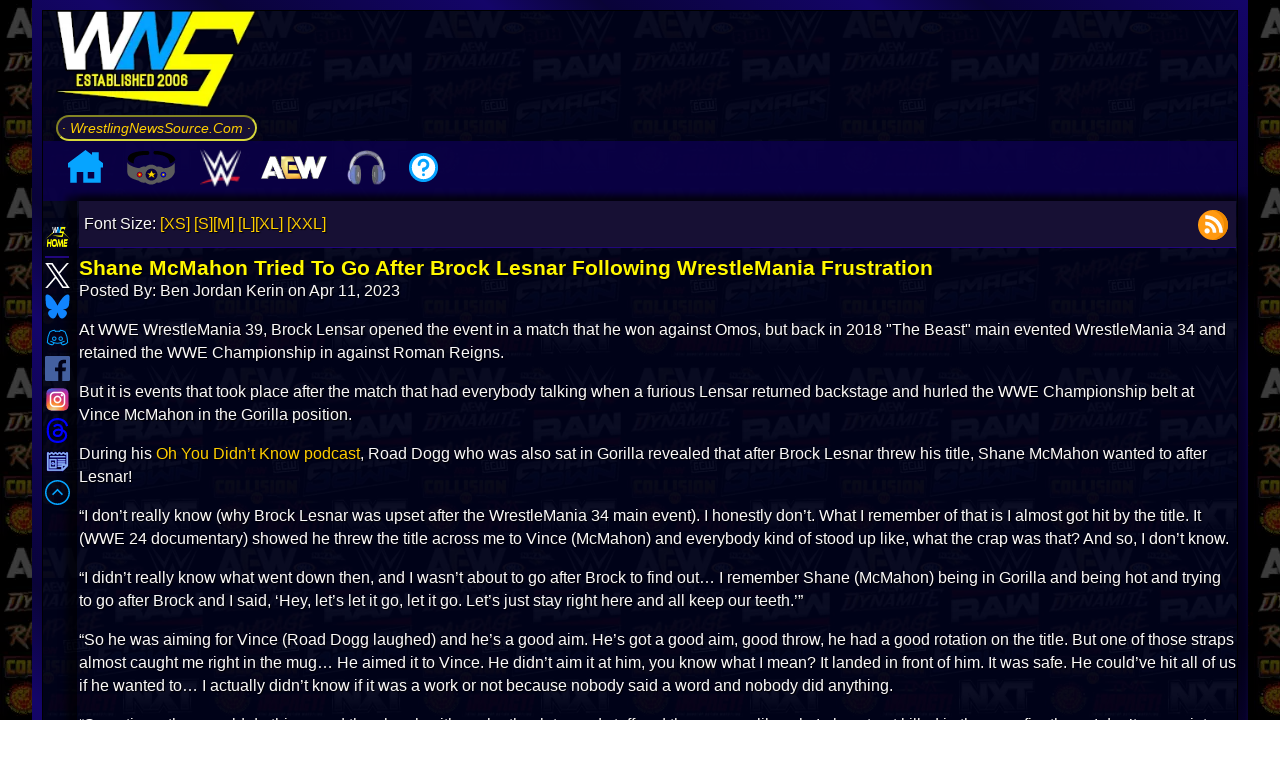

--- FILE ---
content_type: text/html; charset=UTF-8
request_url: https://www.wrestlingnewssource.com/news/81532/Shane-McMahon-Tried-To-Go-After-Brock-Lesnar-Following/
body_size: 18615
content:
<!DOCTYPE html>
<html lang="en"> 
<head prefix="og: http://ogp.me/ns# fb: http://ogp.me/ns/fb# article: http://ogp.me/ns/article#">

<title>Shane McMahon Tried To Go After Brock Lesnar Following WrestleMania Frustration   Wrestling News - WWE News, AEW News, WWE Results, Spoilers, Royal Rumble 2026 Results - WrestlingNewsSource.Com</title>
<meta http-equiv="Content-Type" content="text/html; charset=utf-8" />
<meta http-equiv="X-UA-Compatible" content="IE=edge" />
<meta name="verify-v1" content="AxB8FomyeYJjqA8urcTVub//EIF6RanS//cwQ5Zqq88=" />
<meta name="google-translate-customization" content="3844a1375146a912-6af49a8cc0493557-ge67a8d07ecdf636d-1b" />
<link rel="alternate" type="application/rss+xml"  href="https://cdn.wrestlingnewssource.com/feeds/feed_news.xml" title="WNS News Feed">
<meta name="avgthreatlabs-verification" content="cd090bb2d6a613acf7cbb575cfdacf87b1f72a76" />
<link rel="shortcut icon" href="/favicon.ico" type="image/x-icon">
<link rel="icon" href="/favicon.ico" type="image/x-icon">
<link rel="canonical" href="https://www.wrestlingnewssource.com/news/81532/Shane-McMahon-Tried-To-Go-After-Brock-Lesnar-Following/" />
<!-- <meta name="viewport" content="width=device-width, initial-scale=1.0, minimum-scale=1.0, user-scalable=0"> -->
<!-- <meta name="viewport" content="width=device-width, initial-scale=1.0"> -->
<!-- <meta name="viewport" content="width=device-width, initial-scale=1, maximum-scale=1"> --> 
<meta name="viewport" content="width=device-width, initial-scale=1, maximum-scale=2, viewport-fit=cover, user-scalable=no" >
<meta name="apple-mobile-web-app-title" content="WNS Mobile">
<meta name="apple-mobile-web-app-capable" content="yes">
<meta name="mobile-web-app-capable" content="yes">
<meta name="apple-mobile-web-app-status-bar-style" content="black">
<link rel="apple-touch-icon" sizes="72x72" href="/apple-icon-76x76.png">
<link rel="apple-touch-icon" sizes="114x114" href="/apple-icon-114x114.png"> 
<link rel="apple-touch-icon" href="/apple-icon-57x57.png">
<meta name="HandheldFriendly" content="true">
<meta name="theme-color" content="#00031D">
<link rel="manifest" href="/manifest.json">
<!-- START SYSTEM --><!-- STOP SYSTEM -->
<meta name="description" content="Latest wrestling news, rumors, spoilers, and results from WWE Raw, SmackDown, NXT, AEW Dynamite, Royal Rumble, WrestleMania, TNA Wrestling, ROH, NJPW and more! ."/>
<meta name="keywords" content="wrestling, wrestling news, wwe, royal rumble, wrestlemania, wwe news, aew, aew news, wwe raw, wwe smackdown, wwe nxt, aew dynmite, aew collision, wwe results, aew results, wwe spoilers, aew spoilers, tna, tna wrestling, ring of honor, njpw news, the rock, cm punk, roman reigns, triple h, vince mcmahon, mjf, undertaker, john cena, charlotte flair, becky lynch, brock lesnar, wwe 2k24, wwe network, summerslam, wwe on Netflix" />

<!-- Facebook OG -->
<meta property="og:title" content="Shane McMahon Tried To Go After Brock Lesnar Following WrestleMania Frustration " />
<meta property="og:description" content="At WWE WrestleMania 39, Brock Lensar opened the event in a match that he won against Omos, but back in 2018 &amp;quot;The Beast&amp;quot; main event [...]" />
<meta property="og:url" content="https://www.wrestlingnewssource.com/news/81532/Shane-McMahon-Tried-To-Go-After-Brock-Lesnar-Following/" />
<meta property="og:type" content="article" />
<meta property="og:site_name" content="WrestlingNewsSource"/>
<meta property="article:section" content="Wrestling News" />
<meta property="article:publisher" content="https://www.facebook.com/WrestlingNewsSource/" />
<meta property="article:published_time" content="2023-04-11T14:44:42-04:00" />
<meta property="article:modified_time" content="2023-04-11T14:44:42-04:00" />
<meta name="wns:author" content="Ben Jordan Kerin" />

<meta property="og:updated_time" content="2023-04-11T14:44:42-04:00" />
<meta property="og:image" content="https://cdn-cache.wrestlingnewssource.com/u/webp/06f058851d4d9db8d0ee680fadd61f2e_1200_630.webp" />
<meta property="og:image:width" content="" />
<meta property="og:image:height" content="" />


<meta property="fb:app_id" content="771983167024446" />
<meta property="fb:admins" content="100058680505430" />
<!-- Twitter Card -->
<meta name="twitter:widgets:theme" content="dark">
<meta name="twitter:widgets:csp" content="on">
<meta name="twitter:card" content="summary_large_image">
<meta name="twitter:site" content="@WNSource">
<meta name="twitter:creator" content="@WNSource">
<meta name="twitter:title" content="Shane McMahon Tried To Go After Brock Lesnar Following WrestleMania Frustration ">
<meta name="twitter:image" content="https://cdn-cache.wrestlingnewssource.com/u/webp/06f058851d4d9db8d0ee680fadd61f2e_1200_630.webp">
<meta name="twitter:description" content="Visit @WNSource for all your pro wrestling news needs.">
<meta property="article:tag" content="Wwe" />
							<meta property="article:tag" content="Wrestlemania" />
							<meta property="article:tag" content="Shane Mcmahon" />
							<meta property="article:tag" content="Brock Lesnar" />
							


<link rel="preconnect" href="https://static.wrestlingnewssource.com">
<link rel="preconnect" href="https://cdn.wrestlingnewssource.com">
<link rel="dns-prefetch" href="//cdn.wrestlingnewssource.com">
<link rel="dns-prefetch" href="//cdn-cache.wrestlingnewssource.com">
<link rel="dns-prefetch" href="//api.wrestlingnewssource.com">
<link rel="dns-prefetch" href="//static.wrestlingnewssource.com">
<link rel="preload" href="https://static.wrestlingnewssource.com/css/styles4.20260101.min.css" as="style" />
<link rel="stylesheet" href="https://static.wrestlingnewssource.com/css/styles4.20260101.min.css" />

<style> :root { --color-font: #fbf9f9; --color-background: #000; --color-content-background: rgba(0, 3, 29, 0.85); --color-links: #ffce00; --color-links-hover: #ffff1a; --color-boxes: #171034e8; --color-boxes2: #171034; --color-offset-background: #2922434a; --color-boxes-title: #FFF700; --background-image: url(https://cdn.wrestlingnewssource.com/i/wns-logo-2025a.webp); --color-even: #090338; --color-odd: #090435; --color-glow1: #ffff1a; --color-glow2: #ffff33; --border-color: #22077e; --button-color: #16138f; --color-image-border1: #140569; --color-image-border2: #090435; --menu-background: #0b0048e6; --menu-item-hover: #12288f78; --menu-subitem: #150280ed; --menu-font-color: rgb(238, 255, 0); --podcast-color-1: #000000e6; --podcast-color-2: #110737e6; } * { padding: 0; border: 0; margin: 0; box-sizing: border-box; } body { font-family: sans-serif, Verdana; font-size: 100%; line-height: 1.45em; background-attachment: fixed; -webkit-text-size-adjust: 100%; text-rendering: optimizeLegibility; min-height:100vh; color: var(--color-font); background: var(--background-image); background-attachment: fixed; } h1 { font-size: 131%; } h2 { font-size: 115%; } h3 { font-size: 110%; } h4 { font-size: 105%; } h5 { font-size: 102%; } li { list-style-position: inside; } code { padding: 5px; overflow-wrap: break-anywhere; } .wns_wrapper { width: 100%; min-height:100vh; margin-left: auto; margin-right: auto; background:rgba(0, 0, 0, 0.5) } a { color: var(--color-links); text-decoration: none; } a:hover { color: var(--color-links-hover); text-decoration: underline; } img,svg { width: 100%; height: auto; } h1, h2, h3, h4, h5 { color: var(--color-boxes-title); } .ctl > div:empty { display:none; } .ctl > div br { height: 0; } p:empty { height: 0; display:none; border-collapse: collapse; } #resptop { overflow:hidden; } .adsense-wrapper:has(.adsbygoogle[data-ad-status="unfilled"]) { display:none; } .center_item:has(.adsbygoogle[data-ad-status="unfilled"]) { display:none; } button { background: var(--button-color); color:var(--color-font); } .wns_page { border: 10px solid; border-image: repeating-linear-gradient(45deg, #090338, #140569 9%, #090435 13%) 10; width:95%; } #pagewrap { display:flex; flex-direction: column; background-color:var(--color-content-background); background:var(--color-content-background); min-height:99vh; } .logo_bar { display:flex; align-items: center; } .wns_new_title { display: flex; flex-direction: column; white-space: nowrap; font-size: 14px; margin-right: 1em; margin-left: 1em; } .wns_left { grid-area: wns_left; position: static; transform: translateY(0); top: 50%; display: flex; flex-direction: column; align-items: center; z-index: 1; } .wns_left div:first-child { display: flex; flex-direction: column; align-items: center; top:0; } .wns_left img { width: 38px; height: 38px; aspect-ratio: 1 / 1; transition: transform 0.2s ease; cursor: pointer; } .wns_left img:hover { transform: scale(1.1); } .wns_content { grid-area: wns_content; text-shadow: 1px 1px 1px black; box-shadow: -6px 0px 6px 5px #0000008c, 6px 0px 6px 5px #0000008c; padding: 0 0.1em; } .wns_right { grid-area: wns_right; text-align: center; justify-self: center; margin-right: 5px; width: 100%; padding:5px; } .wns_right h1 { text-align: left;margin-top:0.5em; } #wns_desk_space { width: 100%; max-width: 200px; aspect-ratio: 16 / 9; } #event_alert { width: 100%; margin: 0; padding: 5px; } .event_data_block { margin-bottom:0.5em; width: 100%; } .event_data_block .networks { justify-content: center; } #event_invite img { max-width:220px; } .podcast_player a img { max-width: 50px; } .videoWrapper { position: relative; padding-bottom: 56.25%; clear: both; aspect-ratio: 16 / 9; } .videoWrapper iframe, .videoWrapper video { position: absolute; top: 0; left: 0; width: 100%; height: 100%; z-index: 0; } .imageWrapper img { max-width: 100%; width: auto; height: auto; } .wns_grid { display: grid; grid-column-gap: 10px; min-height: 0; grid-template-columns: [full-start] minmax(1em, 50px) [main-start] minmax(0, auto) [main-end] minmax(1em, 200px) [full-end]; grid-template-rows: auto 1fr auto; grid-template-areas: "wns_left wns_content wns_right"; flex:1; } .wnsmt { color: var(--color-boxes-title); } .wns_new_title img:first-child { aspect-ratio: 16 / 9;max-height:120px;max-width:200px; } .styled-link { background: linear-gradient(45deg, var(--color-boxes), var(--color-boxes2)); box-shadow: 0 4px 8px rgba(0, 0, 0, 0.2); } .styled-link:hover { background: linear-gradient(45deg, var(--color-boxes2), var(--color-boxes)); box-shadow: 0 6px 12px rgba(0, 0, 0, 0.3); text-shadow: 0 0 5px var(--color-glow1), 0 0 10px var(--color-glow2); } .wns_newfeatbox_title img:first-child { width:60px; flex:0; } .tabbed-header { display: inline-block; margin-top:1em; border-radius: 25px 25px 0 0; border-bottom: 0px; border-top-width: 3px; border-left-width: 1px; border-right-width: 1px; border-style: solid; border-color: var(--color-boxes); position:relative; z-index:1; padding: 1em; } .tabbed-header::before { background: linear-gradient(180deg, #2a2c5d 10%, #0c0c25, var(--color-boxes) 60%); padding: 1em 2em; border-radius: 25px 25px 0px 0px; content: ""; position: absolute; inset: 0; z-index: -1; opacity: 0.6; pointer-events: none; } .wns_featbox, #wns_featbox, .explore { border-width: 10px; border-style: solid; border-radius: 0 15px 15px 15px; clip-path: margin-box; border-color: var(--border-color); border-image: repeating-linear-gradient(45deg, var(--color-image-border1), var(--color-image-border2) 9%, var(--color-image-border1) 13%) 10; background: linear-gradient( 45deg, rgba(10, 10, 10, 0.6) 0%, var(--color-boxes), var(--color-boxes2) ); } .ctl svg, .ctl img { width:75px; height:75px; } #wns_postimage2, .additional_articles img, .wns_postimage2 { float: right; shape-outside: inset(0); clip-path: inset(0); max-width: 50%; margin: 1rem 0 0.5rem 1rem; border-radius: 8px; aspect-ratio: 16 / 9; } .readmore { border-color: var(--color-boxes-title); background: rgba(0, 0, 0, 0.3); box-shadow: 4px 5px 14px 1px black; } #menu_toggle { display:none; padding:0; border:0; } #mobile_menu a { box-shadow: 4px 5px 14px 1px black; } .tcb { color: var(--color-boxes-title); } .wfb, .wns_feedbox, .wns_commbox { background-color: var(--color-boxes); background: var(--color-boxes); } .sfb:nth-child(even) { background: var(--color-even); } .sfb:nth-child(odd) { background: var(--color-odd); } #middle input[type=text]:focus, textarea:focus, #middle input[type=password]:focus { border-color: var(--border-color); } #middle input[type=text], #middle input[type=password] { border-color: var(--border-color); } .lightning { color: yellow; } /* Actually top menu */ .leftmenu { display: flex; justify-content: flex-start; width: 100%; padding: 0; margin: 0; background-color: var(--menu-background); max-height: 60px; padding-left:1em; } .leftmenu > ul.main-menu { list-style: none; display: flex; align-items: center; margin: 0; padding: 0; column-gap: 1em; } .leftmenu > ul.main-menu > li.menu-item { position: relative; padding: 0 10px; cursor: pointer; white-space: nowrap; z-index: 2; color: var(--menu-font-color); } .leftmenu > ul.main-menu > li.menu-item:hover { background-color: var(--menu-item-hover); } .leftmenu > ul.main-menu > li.menu-item > ul.wns_submenu { display: none; position: absolute; top: 100%; left: 0; margin: 0; padding: 0; list-style: none; min-width: 200px; z-index: 1; margin-top: -5px; background-color: var(--menu-subitem); } .leftmenu > ul.main-menu > li.menu-item:hover > ul.wns_submenu { display: block; } .leftmenu > ul.main-menu > li.menu-item > ul.wns_submenu > li { padding: 10px; white-space: nowrap; } .leftmenu > ul.main-menu > li.menu-item img { width: 30px; height: auto; } .leftmenu > ul.main-menu > li.menu-item > ul.wns_submenu > li a { display: block; text-decoration: none; position: relative; z-index: 1; transition: color 0.3s ease; cursor: pointer; text-align: center; } .leftmenu > ul.main-menu > li.menu-item > ul.wns_submenu > li a::before { content: ""; position: absolute; bottom: -2px; left: 50%; transform: translateX(-50%); width: 0; height: 2px; opacity: 0; transition: all 0.3s ease; } .leftmenu > ul.main-menu > li.menu-item > ul.wns_submenu > li a:hover::before { width: 75%; opacity: 1; background: var(--color-glow1); } .wns_newsblock { display:flex; flex-direction: column; flex: 1 1 calc(50% - 10px); padding:5px; word-break: break-word; border-width: 3px; border-style: solid; background: linear-gradient( 45deg, rgba(10, 10, 10, 0.6) 0%, var(--color-boxes), var(--color-boxes2) ); border: 3px var(--border-color) solid; position: relative; z-index:1; } .wns_newsitem > a:first-child { display: block; text-decoration: none; position: relative; z-index: 1; transition: all 0.3s ease; cursor: pointer; color: var(--color-glow1); font-weight: bold; } .tcb a { transition: text-shadow 0.3s ease; } .wns_newsitem > a:hover, .wns_newsitem > .tcb a:hover { text-shadow: 0 0 5px var(--color-glow1), 0 0 10px var(--color-glow2); } .tcb a:hover { text-decoration: none; } .wns_newsitem > a:first-child::before { content: ""; position: absolute; left: 50%; transform: translateX(-50%); width: 0; height: 2px; opacity: 0; transition: all 0.3s ease-in-out; z-index:0; top:-0.5em; } .wns_newsitem > a:first-child:hover::before { width: 75%; opacity: 1; background: var(--color-glow1); } .wns_newsblock_break:first-child { display:none; } .wns_newsblock_break::before { content: "🗓️"; border-radius: 50%; border: 2px ridge var(--border-color); padding: 8px; background: var(--color-content-background); } .wns_newsblock_break { display: block; width: 100%; border-width: 2px; border-style: ridge; border-color: var(--border-color); background: linear-gradient(88deg, var(--color-boxes2), transparent 75%); padding: 0.5em; border-radius: 25px; box-shadow: 0 2px 6px rgba(0, 0, 0, 0.2); margin-top: 1em; font-size: 1.5em; place-content: center; font-style: italic; font-weight: bold; color: #00cfff; letter-spacing: 1px; text-transform: uppercase; text-decoration: underline double #00cfff; -webkit-text-stroke: 1px #0288d1; text-shadow: 0 0 5px #00cfff, 0 0 10px #3902d1; line-height:1.2em; overflow-y:hidden; transition: transform 1s ease-in, opacity 2s ease-in; opacity: 0; transform: translateY(110%); transition-delay: 300ms, 4ms; } #wrestling_summary { clear:both; } #feature-history, #feature-podcast,#feature-discord { margin:1em 0 1em 0; padding:5px; } .wrestling-fact { padding: 1em; clear:both; } #hottest { color: #d6fc02; border-color: #112beb; background: linear-gradient( 45deg, rgba(5, 2, 59, 0.6) 0%, rgba(38, 38, 128, 0.3189189189189189) 49%, rgba(2, 10, 62, 0.5621621621621622) 100% ); } .message { opacity: 0; } .consolectl { color: #fffb00; position: relative; z-index:1; overflow: hidden; margin: 0 auto; border-color: #7e0707; border-image: repeating-linear-gradient(45deg, #000000, #d70000 15%, #251d1d 13%) 10; border-width: 10px; border-style: solid; background: #080303bd; } .consolectl::before { content: ""; position: absolute; inset: 0; background-image: url('https://cdn.wrestlingnewssource.com/svg/hot.svg'); background-size: 200px 200px; background-attachment: fixed; background-repeat: repeat; transform-origin: center; z-index: -1; opacity: 0.04; pointer-events: none; } #podcast section::before { content: ""; background-repeat: no-repeat; background-size: 100%; background-attachment: fixed; background-position: center center; position:absolute; inset: 0; z-index: -1; opacity: 0.75; mix-blend-mode: darken; pointer-events: none; filter: blur(1px); } #podcast footer img { border-radius: 8px; max-width:50px; height:auto; } .spoilermsg { border-color: red; margin-bottom: 1em; } .spoilermsg span { color: red; } .tagflex { border-color: #090338; } .tagflex h2 { background: #0005ff3d; } #newcomlink { border: 3px var(--color-boxes-title) solid; } .user-message { color: #007bff; } .bot-message { color: #28a745; } #message-input { border: 1px solid var(--border-color); } #send-button { background: var(--button-color); color: var(--color-font); } .wns_xnewsblock { display:flex; flex-direction: column; flex: 1 1 calc(25% - 10px); word-break: break-word; border-width: 3px; border-style: solid; background: linear-gradient(45deg, rgba(10, 10, 10, 0.6) 0%, var(--color-boxes), var(--color-boxes2)); border: 3px var(--border-color) solid; } .podcast_urls { text-align: right;margin:0 5px 5px 0; } .events-container { padding: 0px; border-radius: 8px; display: flex; flex-direction: column; gap: 1em; margin-bottom: 1em; } .event { background: var(--color-boxes); border-radius: 10px; box-shadow: inset 3px 3px 6px rgb(55 59 195 / 43%); padding: 5px; transition: transform 0.2s ease, box-shadow 0.2s ease; display: flex; flex-direction: column; gap: 0; } .event:hover { transform: translateY(-2px); box-shadow: inset -2px -2px 6px rgb(67 69 133 / 43%); } .event h2 { font-size: 16px; color: var(--color-glow1); margin: 0 0 4px; } .event p { margin: 2px 0; font-size: 13px; color: var(--color-font); } .event a { color: var(--color-links); text-decoration: none; } .event a:hover { color: var(--color-links-hover); text-decoration: underline; } .networks { display: flex; flex-wrap: wrap; gap: 6px; margin-top: 6px; align-items: center; justify-content: flex-end; } .networks:empty { display: none; } .network-logo { height: 20px; width: auto; border-radius: 4px; background-color: var(--color-content-background); padding: 2px 4px; box-shadow: 0 0 2px rgba(0, 0, 0, 0.1); object-fit: contain; } .mmodal { display: none; opacity:0; position: fixed; z-index: 8; left: 0; top: 0; width: 100%; height: 100%; overflow: auto; background-color: rgba(0, 0, 0, 0.85); transition: opacity 0.3s ease; backdrop-filter: blur(5px); } .mmodal button { margin: 10px; padding: 10px 20px; font-size: 16px; cursor: pointer; } .mmodal button:disabled { text-decoration: line-through; } /* Modal Content */ .modal-content { background-color :var(--color-boxes); margin: auto; padding: 20px; border: 1px solid var(--border-color); width: 80%; min-width: 310px; max-width: 600px; position: relative; } .modal-content form { display: flex; flex-direction: column; gap: 5px; } .open { display: flex; opacity:1; } /* Close Button */ .close, .close-modal { color: #aaa; position: absolute; right: 20px; top: 10px; font-size: 28px; font-weight: bold; cursor: pointer; } .close:hover, .close:focus, .close-modal:hover, .close-modal:focus { color: yellow; } .center_item { width: 100%; display: inline-block; } .center_item p, .center_item a { text-align: center; } .center_item p { overflow:hidden; align-self: center; } .center_item img { max-width: 100%; height: auto; width: auto; } .pa { margin-top: 1em; margin-bottom: 1em; } #discord-header::after { content: "⚡ LIVE EVENT HAPPENING NOW"; position: relative; z-index:2; } #feed-header::after { content: "⚡ Latest Pro Wrestling News Headlines"; position: relative; z-index:2; } #icymi-header::after { content: "⚡ Your Wrestling News Updates"; position: relative; z-index:2; } .adsense-wrapper { margin: 20px 0; text-align: center; width: 100%; overflow: hidden; } .adsense-wrapper::before { content: "Advertisement"; display: block; font-size: 12px; color: var(--color-font); margin-bottom: 8px; } .consolectl:has(.tcflex) { gap: 10px; } .tcflex { display: flex; padding: 5px; align-items: center; flex-direction: column; justify-content: space-between; flex: 1 1 calc(20% - 10px); border: 1px solid red; border-image: repeating-linear-gradient(65deg, #000000 50%, #8f1212 50%) 10; box-sizing: border-box; border-radius: 25px; border-width: 3px; border-image-repeat: stretch; clip-path: border-box; } .tcflex a:first-child { max-width: unset; } </style>

<link rel="preload" fetchpriority="high" as="image" href="https://cdn-cache.wrestlingnewssource.com/u/webp/06f058851d4d9db8d0ee680fadd61f2e_1200_630.webp" type="image/webp">  <link rel="preload" as="style" href="https://static.wrestlingnewssource.com/css/comments.20260101.min.css" /> <link rel="stylesheet" href="https://static.wrestlingnewssource.com/css/comments.20260101.min.css" /> <link rel="stylesheet" href="https://static.wrestlingnewssource.com/css/vote.20260101.min.css" media="print" onload="this.media='all'" /> <style> .wns-embed { justify-self: center; max-width:unset!important; width: 100%; aspect-ratio: 16 / 9; text-shadow: none; background-color: rgb(5 1 80 / 62%) !important; color: #fff !important; max-width: unset!important; } .wns-embed a:nth-child(3) { color: var(--color-boxes-title) !important; } .wns-embed a:nth-child(5) { color: rgb(37 99 219) !important; } .wns-embed a img { aspect-ratio: 16 / 9; justify-self: center; min-height:calc(100% - 10px); min-width:calc(100% - 10px); } #wns_article_tools { display: flex; width: 100%; padding: 5px; align-items: center; justify-content: space-between; margin-bottom: 0.5em; background: var(--color-boxes2); border-bottom: 1px var(--border-color) ridge; } #wns_article footer > span:first-child { display: block; } #wns_article blockquote { margin-left: 20px; } .wns_article > span:first-child { margin-bottom: 1em; } .wns_article section { word-break: break-word; padding-top: 1em; } .wns_article section > p { word-break:break-word; margin-bottom: 1em; } .wns_article section div { float: none;clear:both; } .article_wrap { display: block; overflow: hidden; } .article_wrap section p:has(iframe) { position: relative; padding-bottom: 56.25%; height: 0; } .article_wrap section p:has(iframe) iframe { position: absolute; top: 0; left: 0; width: 100%; height: 100%; } .article_wrap section p:has(iframe.wns_feedback_form) iframe.wns_feedback_form { position: static; top: auto; left: auto; width: 100%; height: revert-layer; } .article_wrap section p:has(iframe.wns_feedback_form) { position: static; padding-bottom: 0; height: auto; } .article_wrap section ul li,.article_wrap section ol li { display:flex; margin-bottom:0.5em; } .article_wrap section ol li { display: list-item; list-style-type: decimal; } .article_wrap section ol li p { display: inline-block; } .article_wrap section ol li::before { content: ""; display:inline-block; } #total_comment_count { text-align: right; font-weight: bold; cursor: pointer; flex: 1; place-content: flex-end; color: var(--color-boxes-title); } .tweet-loading { max-width: 100px; height:auto; } .wns_article .ctl > div { border-right-color: var(--border-color); border-right-width: 2px; border-right-style: double; border-bottom-color: var(--border-color); border-bottom-width: 2px; border-bottom-style: solid; box-shadow: inset 2px -3px 7px 2px black; width:fit-content; padding: 5px 10px; display: flex; flex-direction: column; justify-content: space-evenly; align-items: center; flex: 1; max-width: unset; white-space: nowrap; } .wns_article .ctl > div:last-child { border-right-width: 0; } .ctl svg, .ctl img { width:75px; height:75px; } .share-bar { display: flex; justify-content: center; align-items: center; gap: 5px; padding: 10px 5px; background-color: #000; box-shadow: 0 4px 6px rgba(0, 0, 0, 0.1); position: relative; z-index:1; font-family: monospace; font-style: oblique; font-size:200%; color: var(--color-glow1); text-shadow: -3px 1px 8px var(--color-glow2); border-width: 2px; border-style: solid; border-top: 0; border-left: 0; border-right: 0; border-color: var(--border-color); } .share-bar a img { width: 40px; height: 40px; transition: transform 0.2s ease; } .consolectl img { max-width:200px; } #article_source { font-size: 0.95em; margin-top: 1em; padding: 0.5em 1em; display: inline-block; max-width: 100%; overflow-wrap: break-word; position: relative; } .wns_tags { display: flex; flex-wrap: wrap; gap: 0.5rem; padding: 0.75rem 1rem; font-size: 110%; align-items: center; justify-content: center; overflow: hidden; position:relative; z-index:1; margin-right: 5px; } .wns_tags a { display: inline-block; border: 1px; border-style:outset; border-color: var(--button-color); border-radius: 1rem; padding: 0.3rem 0.6rem; transition: all 0.2s ease-in-out; position:relative; z-index:1; } .tabbed-header:has(+ .wns_tags:empty) { display: none; } /* Twitter Rollers */ .tweet-roller { display: flex; align-items: center; gap: 12px; padding: 12px; border: 1px solid var(--border-color); border-radius: 8px; background: var(--color-boxes2); max-width: 100%; margin-bottom: 12px; } .tweet-controls { display: flex; flex-direction: row; align-items: center; gap: 8px; flex-wrap:nowrap; min-width:80px; } .tweet-controls:hover { max-width:160px; } .tweet-controls img { width:75px;height:75px; } .unroll-tweet { display:none; padding: 6px 10px; border: none; border-radius: 5px; color: var(--color-font); cursor: pointer; font-size: 14px; } .unroll-all-tweets { display: block; color:var(--color-font); border-radius: 5px; padding: 6px 10px; font-size: 14px; cursor: pointer; } .tweet-thumbnail { width: 128px; height: 128px; object-fit: contain; cursor: pointer; border-radius: 6px; } .tweet-content blockquote { font-style: italic; color: var(--color-font); max-width: 500px; } .comment p:first-child { word-break: break-all; } .comment p:nth-child(2) { word-break: break-word; } .recent-posts { word-break: break-word; } /* End Twitter Rollers */ #commentsList button { box-shadow: 3px 4px 2px 6px rgb(0 0 0 / 52%); } .vote-button { position: relative; border: none; padding: 0.6em 1.2em 0.6em 2.2em; background: transparent; display: inline-flex; align-items: center; font-weight: bold; cursor: pointer; transition: background 0.3s, color 0.3s; font-size: 14px; } .vote-button::before { content: ""; position: absolute; left: 0.8em; top: 50%; transform: translateY(-50%); width: 24px; height: 24px; background-size: contain; background-repeat: no-repeat; } .vote-button.upvote::before { background-image: url("https://cdn.wrestlingnewssource.com/svg/thumbsup.svg"); } .vote-button.downvote::before { background-image: url("https://cdn.wrestlingnewssource.com/svg/thumbsdown.svg"); } .vote-pill { display: inline-flex; border-radius: 25px; overflow: hidden; background: linear-gradient(90deg, #0e2b00 calc(50% - 2px), #000 4px, #3f0207 calc(50% - 2px)); box-shadow: 3px 4px 2px 6px rgb(0 0 0 / 52%); padding: 5px; margin-bottom: 5px; box-shadow: inset 0 1px 2px rgba(255,255,255,0.1), inset 0 -1px 2px rgba(0,0,0,0.4), 2px 3px 6px rgba(0, 0, 0, 0.5); border: 1px solid rgba(0, 0, 0, 0.6); transition: box-shadow 0.2s ease-in-out; } .vote-pill:active { box-shadow: inset 0 2px 4px rgba(0,0,0,0.6), 1px 2px 3px rgba(0,0,0,0.2); } .vote-pill button { padding-left: 50px; border:0; display:inline-block; background-color: transparent; color: initial; height: auto; box-shadow: none!important; transition: all 0.3s ease-in-out; margin-bottom:0; min-height: unset; margin-right:0; } .vote-pill button:first-child { border-top-left-radius: 25px; border-bottom-left-radius: 25px; } .vote-pill button:last-child { border-top-right-radius: 25px; border-bottom-right-radius: 25px; } .vote-pill button:active { transform: translateY(1px); background-color: rgba(255,255,255,0.12); } .vote-pill button:hover { background: transparent; color:var(--color-glow1); } .vote-button.upvote { color: #28a745; } .vote-button.downvote { color: #dc3545; } .vote-button span { margin-bottom: 0; font-size: 18px; font-weight: bold; } .pacman-loader { top: 0; } </style> <script type="application/ld+json"> { "@context": "http://schema.org", "@type": "NewsArticle", "mainEntityOfPage": { "@type": "WebPage", "@id": "https://www.wrestlingnewssource.com/news/81532/Shane-McMahon-Tried-To-Go-After-Brock-Lesnar-Following/" }, "headline": ""Shane McMahon Tried To Go After Brock Lesnar Following WrestleMania Frustration "", "image": [ "" ], "datePublished": "2023-04-11T14:44:42-04:00", "dateModified": "April 11 2023 14:44:42", "author": { "@type": "Person", "name": "Ben Jordan Kerin" }, "publisher": { "@type": "Organization", "name": "WrestlingNewsSource.Com", "logo": { "@type": "ImageObject", "url": "https://www.wrestlingnewssource.com/android-icon-192x192.png" } }, "description": "At WWE WrestleMania 39, Brock Lensar opened the event in a match that he won against Omos, but back in 2018 &quot;The Beast&quot; main event [...]" } </script>



<style> @media only screen and (min-width:2560px) { body { font-size:135%; } .wns_page { max-width: 2000px!important; } .wns_newsblock { flex: 1 1 calc(25% - 10px)!important; } } @media only screen and (min-width:1440px) and (max-width:2559px) { .wns_newsblock { flex: 1 1 calc(33% - 10px); } .mobile_login { display: none; } .wns_page { max-width: 1800px; } .wns_postimage2, #wns_postimage2 { max-width: 40%; } .gright_sm { display: unset; } .gright { display: none !important; } .leftgone { display: none; } .read_wns > div { flex: 1 1 calc(50% - 10px) !important; } .gright { display: none !important; } .resptop1 { display: block !important; overflow:hidden; } .resptop2 { display: none !important; } .respmid1 { display: block !important; overflow:hidden; } .respmid2 { display: none !important; overflow:hidden; } .wns_instanttrans_title span { font-size: 3em; } } @media only screen and (min-width:1025px) and (max-width:1439px) { .wns_newsblock { flex: 1 1 calc(50% - 10px); } .wns_instanttrans_title span { font-size: 2.1em; } .tcflex { flex: 1 1 calc(33% - 10px); } .tcflex:first-child { flex: 1 1 calc(100% - 10px); } .tcflex:first-child a img { max-width: unset; } } @media only screen and (max-width:1024px) { #middle a { color: var(--color-links); } #middle a:hover { color: var(--color-links-hover); text-shadow: 0 0 5px var(--color-glow1), 0 0 10px var(--color-glow2); } #middle a::before { background: #ffce00; } .leftmenu > ul.main-menu > li.menu-item > ul.wns_submenu > li a { color: #ffce00; } .leftmenu > ul.main-menu > li.menu-item > ul.wns_submenu > li a::before { background: #ffce00; } .leftmenu > ul.main-menu > li.menu-item > ul.wns_submenu > li a:hover { color: #ffff1a; } .ctl > div { max-width: unset; flex: 1 1 calc(50% - 10px); } .wns_article .ctl { gap: 5px; } .wns_article .ctl > div { flex: 1; min-width: unset; } .podcast_image a > img { width:-webkit-fill-available; width:-moz-available; margin-left:5px; } .wns_newfeatbox_title span { font-size: 3em; } .wns_page { width: 100%; } .wns_xnewsblock { flex: 1 1 calc(33% - 10px); } .additional_articles img { float: none; max-width: unset; width: -webkit-fill-available; width: -moz-available; margin:0; } .wns_instanttrans_title span { font-size: 1.4em; } .wns_newsblock { flex: 1 1 calc(50% - 10px)!important; } .tcflex { flex: 1 1 calc(33% - 10px); } .tcflex:first-child { flex: 1 1 calc(100% - 10px); } .tcflex:first-child a img { max-width: unset; } } @media only screen and (max-width:768px) { .leftmenu { display: none; } #mobile_menu_container { display: block; } .wns_title_text { display: block; } .resptop1 { display: block !important; } .resptop2 { display: none !important; } .respmid1 { display: block !important; } .respmid2 { display: none !important; } .leftgone { display: none; } .wns_page { padding: 2px; } .wns_newfeatbox_title span { font-size: 2.5em; } h2 { font-size: 1em; } .wns_xnewsblock { flex: 1 1 calc(50% - 10px); } #menu_toggle { display: inline-block; } .wns_left div:first-child { max-width: 25px; column-gap: 0px; } .wns_left img { width: 25px; height: 25px; aspect-ratio: 1 / 1; transition: transform 0.2s ease; cursor: pointer; } .wns_left div { margin-top: 5em; } .wns_content { margin-top: 1em; } .podcast_urls { text-align: center; } .tweet-controls { flex-direction: column; } .tweet-controls:hover { min-width: 80px; } .image-grid img { max-width: calc(50% - 5px); } .upload-container { flex-direction: column; } .read_wns { flex-direction: unset; } .read_wns > div { padding:0; border-radius:0; } .read_wns img { border-radius:0; } #feed-header::after { content: "⚡ Pro Wrestling News"; } #discord-header::after { content: "⚡ LIVE CHAT NOW!"; } #icymi-header::after { content: "⚡ Your News Updates"; } .wns_instanttrans_title span { font-size: 2em; } .tcflex { flex: 1 1 calc(50% - 10px); } .tcflex:first-child { flex: 1 1 calc(100% - 10px); } .tcflex:nth-child(2) { flex: 1 1 calc(100% - 10px); } .tcflex:first-child a img, .tcflex:nth-child(2) a img { max-width: unset; } } @media only screen and (min-width: 0px) and (max-width:767px) { input, textarea, select { font-size: 16px; } .wns_grid { grid-template-rows: auto auto; grid-template-columns: [full-start] minmax(1em, 25px) minmax(0, auto) [full-end]; grid-template-areas: "wns_left wns_content"; } .wns_right { display: none; } .leftmenu { display: none; } .wns_newsblock { flex-direction:column; flex:unset; } .wns_xnewsblock { flex: 1 1 calc(100% - 10px); } .podcast_image > a { display: initial; } #mobile_menu_container { display: block; } .logo_bar { display: flex; align-items: center; padding: 5px; flex-direction: column; width: calc(100% - 27px); margin-left: auto; } .wns_newfeatbox_title span { font-size: 2.3em; } .wns_right { display: none; } .flexlogo { display: grid; grid-template-columns: 50% 50%; } .wns_content { margin-top: 0; } #wns_postimage2 { display:unset; } .wns_featimage { float: unset; display: block; margin-left: auto; margin-right: auto; width: 100%; } .wns_postimage2, #wns_postimage2 { max-width: unset; } #podblock div { display: block; } #podblock div span:nth-child(3) { justify-self: right; } .smk { display: block; } .podcast_desc { display:none; } .podcast_name { font-size:1.5em; } .podcast_title a { padding:0;font-size:75%; } .podcast_block2 div:first-child { display: flex; } .consolectl img { max-width:unset; } .wns_article .explore .ctl>div img, .wns_article .explore .ctl>div svg { max-width: 55px; max-height: 55px; } .profile-header { flex-direction: column; } .tweet-roller { flex-direction: column; margin: auto 0.5em; } .read_wns { display: block; flex-direction: unset; } .signup-button { right: 0; } .join-message { position:absolute; left: 3px; z-index: 3; will-change: left; } .wns_instanttrans_title span { font-size: 2.3em; } .wns_newsblock { flex: 1 1 calc(100% - 10px)!important; } } @media only screen and (min-width: 550px) and (max-width: 767px) { .tcflex { flex: 1 1 calc(50% - 10px)!important; } } @media only screen and (min-width: 426px) and (max-width: 767px) { .wns_instanttrans_title span { font-size: 1.2em; } .tcflex { flex: 1 1 calc(100% - 10px); } .tcflex a img { max-width: unset; } } @media only screen and (min-width: 0px) and (max-width:425px) { .wns_instanttrans_title { padding: 0.5em; } .wns_instanttrans_title span { text-shadow: none; font-size: 1em; white-space: wrap; } #wnstalk div:first-child { width: 55px; height: 55px; } .wns_instanttrans_title img { width: 32px; height: 32px; } .wns_article .ctl > div { white-space: unset; } .tcflex { flex: 1 1 calc(100% - 10px); } .tcflex a img { max-width: unset; } #commentsList button { margin-right:0; } } @media only screen and (min-width: 0px) and (max-width:390px) { .wns_instanttrans_title img { display: none; } .wns_instanttrans_title div { width: 100%; text-align: center; } .wns_instanttrans_title > div { line-height: 1.2em; } .wns_newfeatbox_title span { font-size: 1.7em; } .vote-pill { width:100%; } } @media only screen and (min-height: 0px) and (max-height:768px) { /* .wns_left { transform: translateY(0); top: unset; }*/ .wns_left img { width: 25px; height: 25px; } #mobile_menu_container { display: block; } #wns_postimage2 { display:unset; } } @media only screen and (min-height: 0px) and (max-height:768px) and (min-width:1440px) { .wns_grid { grid-template-columns: [full-start] minmax(1em, 25px) [main-start] minmax(0, auto) [main-end] minmax(1em, 200px) [full-end]; grid-template-rows: auto 1fr auto; grid-template-areas: "wns_left wns_content wns_right"; } .logo_bar { display: flex; align-items: center; padding: 5px; flex-direction: row; margin-left: auto; } .leftmenu { display:flex; } .wns_left { transform: translateY(0); top: unset; } .wns_right { display:flex; flex-direction: column; } } @media only screen and (min-height: 0px) and (max-height:768px) and (min-width:767px) { .wns_grid { grid-template-rows: auto auto; grid-template-columns: [full-start] minmax(1em, 25px) minmax(0, auto) [full-end]; grid-template-areas: "wns_left wns_content"; } .wns_right { display:none; } } @media only screen and (min-height: 0px) and (max-height:360px) { .hideshort { display: none; } } @media only screen and (min-width: 0px) and (max-width:319px) { .wns_newfeatbox_title span { font-size: 2em; } .wns_newfeatbox_title img { display:none; } } @supports(padding:max(0px)) { body { padding-left: min(0vmin, env(safe-area-inset-left)); padding-right: min(0vmin, env(safe-area-inset-right)); } } </style>

<!-- Global site tag (gtag.js) - Google Analytics -->
<script async src="https://www.googletagmanager.com/gtag/js?id=UA-5874804-2"></script>
<script>
  window.dataLayer = window.dataLayer || [];
  function gtag(){ dataLayer.push(arguments); }
  gtag('js', new Date());

  gtag('config', 'UA-5874804-2');
 const is_mobile = 0;
 const best_cdn = 'cdn';
 const max_article_id = 97084;
 const wns_shortURL = 'https://wrestlr.me/81532/';
 const total_comments = 0;

 <!-- SITE_PROCESSED -->
</script>
</head>
<body>
<div class="wns_wrapper">
	<div class="wns_page" id="pagewrap">
		<!-- WNS HEADER -->
		<div class="wns_top">
			<!-- Mobile Menu Modal Trigger -->
			<div id="mobile_menu_modal" class="mmodal">
				<div class="modal-content">
					<span class="close-modal" id="close_mobile_menu">&times;</span>
					<nav id="mobile_menu">
						<a href="/">Home</a> 
						<a href="/feed/news/">News</a> 
						<a href="/tagged/wwe/">WWE</a> 
						<a href="/tagged/nxt/">NXT</a> 
						<a href="/tagged/aew/">AEW</a>
						<a href="/tagged/tna/">TNA</a> 
						<a href="/show/Wrestling+News+Source+Podcast/">Podcast</a> 
						<a href="/leaderboard/">Rankings</a>
						<a href="https://discord.gg/GTUc4db" style="color:#7289da;">WNS Discord</a> 
						<a class="mm_contact" href="/webpages/591/Contact-Us/">Contact</a>
					</nav>
					<div class="copyright">
						© 2006-2025 wrestlingnewssource.com<br>
						<span>All rights reserved. All other trademarks, logos, video, likeness and copyrights are the property of their respective owners.</span><br />
						<a href="/webpages/589/TOS/">TOS</a> · <a href="/webpages/590/Privacy-Policy/">Privacy Policy</a>
					</div>
				</div>
			</div>

			<div class="logo_bar">
				<div class="wns_new_title">
					<a href="https://www.wrestlingnewssource.com" aria-label="Go to WNS Homepage" title="Go to WNS Homepage"><img src = "https://cdn.wrestlingnewssource.com/site_photos/wns-logo-2025.webp" width="200" height="250" alt="Go to WNS Homepage"  /></a>
					<a class="styled-link" href="https://www.wrestlingnewssource.com">&middot; WrestlingNewsSource.Com &middot;</a>
				</div>
			
			<div class="center_item pa" id="resptop">
			
			</div>
		</div>
		
		</div>
		<!-- END WNS HEADER -->
		<!-- WNS LEFT NAV -->
		<div class="leftmenu">
			<ul class="main-menu">
				<li class="menu-item"><img src="https://cdn.wrestlingnewssource.com/svg/home.svg" width="30" height="30" style="width:35px;" alt="" />
				<ul class="wns_submenu">
				<li><a href="/">WNS Home</a></li>
				
				<li><a href="https://wrestlingnewssource.com/feed/news/">Wrestling News</a></li>
				
				<li><a href="https://discord.gg/GTUc4db">WNS Discord </a></li>
				
				<li><a href="https://cdn.wrestlingnewssource.com/feeds/feed_news.xml">WNS RSS</a></li>
				
				<li><a href="/webpages/591/Contact-Us/">Contact Us</a></li>
				
				<li><a href="/loginpage/">Staff Login</a></li>
				</ul></li>
				<li class="menu-item"><img src="https://cdn.wrestlingnewssource.com/svg/wrestlingnews.svg" width="30" height="30" style="width:57px;" alt="" />
				<ul class="wns_submenu">
				<li><a href="https://wrestlingnewssource.com/feed/news/">All Wrestling News</a></li>
				
				<li><a href="https://www.wrestlingnewssource.com/tagged/tna/">TNA Wrestling</a></li>
				
				<li><a href="https://www.wrestlingnewssource.com/tagged/impact/">TNA iMPACT!</a></li>
				
				<li><a href="https://www.wrestlingnewssource.com/tagged/aaa/">Lucha Libre AAA</a></li>
				
				<li><a href="/tagged/roh/">ROH News</a></li>
				
				<li><a href="/tagged/NJPW/">NJPW News</a></li>
				
				<li><a href="https://www.wrestlingnewssource.com/tagged/gcw/">GCW News</a></li>
				
				<li><a href="https://www.wrestlingnewssource.com/tagged/mlw/">MLW News</a></li>
				
				<li><a href="https://wrestlingnewssource.com/tagged/nwa/">NWA News</a></li>
				</ul></li>
				<li class="menu-item"><img src="https://cdn.wrestlingnewssource.com/svg/wwe.webp" width="30" height="30"  style="width:41px" alt="" />
				<ul class="wns_submenu">
				<li><a href="https://www.wrestlingnewssource.com/tagged/wwe/">WWE News</a></li>
				
				<li><a href="https://www.wrestlingnewssource.com/tagged/raw/">WWE Raw</a></li>
				
				<li><a href="https://www.wrestlingnewssource.com/tagged/smackdown/">WWE SmackDown</a></li>
				
				<li><a href="/tagged/nxt/">WWE NXT</a></li>
				
				<li><a href="https://www.wrestlingnewssource.com/tagged/aaa/">Lucha Libre AAA</a></li>
				
				<li><a href="https://www.wrestlingnewssource.com/tagged/wwe+2k26/">WWE 2K26</a></li>
				
				<li><a href="https://discord.gg/GTUc4db">WWE Chatroom</a></li>
				
				<li><a href="https://wrestlingnewssource.com/feed/news/">All Wrestling News</a></li>
				</ul></li>
				<li class="menu-item"><img src="https://cdn.wrestlingnewssource.com/svg/aew.webp" width="66" height="31"  style="width:66px;" alt="" />
				<ul class="wns_submenu">
				<li><a href="https://wrestlingnewssource.com/tagged/aew/">AEW News</a></li>
				
				<li><a href="/tagged/dynamite/">AEW Dynamite</a></li>
				
				<li><a href="https://www.wrestlingnewssource.com/tagged/collision/">AEW Collision</a></li>
				
				<li><a href="https://discord.gg/GTUc4db">AEW Chatroom</a></li>
				
				<li><a href="https://wrestlingnewssource.com/feed/news/">All Wrestling News</a></li>
				</ul></li>
				<li class="menu-item"><img src="https://cdn.wrestlingnewssource.com/svg/podcast-headphones.webp" width="30" height="30"  style="width:39px" alt="" />
				<ul class="wns_submenu">
				<li><a href="https://wrestlingnewssource.com/show/Wrestling+News+Source+Podcast/">WNS Podcast</a></li>
				
				<li><a href="https://www.wrestlingnewssource.com/show/The+Irish+Whip/">The Irish Whip ☘️</a></li>
				
				<li><a href="/show/HUGEPOP/">HUGE POP!</a></li>
				</ul></li>
				<li class="menu-item"><img src="https://cdn.wrestlingnewssource.com/svg/support.svg" width="30" height="30" style="width:35px" alt="" />
				<ul class="wns_submenu">
				<li><a href="https://www.wrestlingnewssource.com/webpages/596/Rules-and-Guidelines/">Website Rules</a></li>
				
				<li><a href="https://wrestlingnewssource.com/webpages/606/WNS-Positions/">Join Our Team</a></li>
				
				<li><a href="https://www.wrestlingnewssource.com/webpages/636/Our-Sources/">Our Sources</a></li>
				
				<li><a href="/webpages/592/WNS-Advertising-Opportunities/">Advertise</a></li>
				
				<li><a href="https://wrestlingnewssource.com/webpages/591/Contact-Us/">Contact Us</a></li>
				</ul></li></ul>
			
		</div>
		<!-- END WNS LEFT NAV -->
	<div class="wns_grid">
		<div class="wns_left">
			<div>
				<a href = "https://www.wrestlingnewssource.com"><img src ="https://cdn.wrestlingnewssource.com/svg/testbutton4.png" width="50" height="50" title="Go to WNS Home" alt="WNS Home" /></a>
				<a href="#" id="menu_toggle"><img src = "https://cdn.wrestlingnewssource.com/svg/mobile-menu.svg" width="50" height="50" title="Mobile Menu" /></a>
				<hr class="mobile-menu-line" />
				<a href = "https://www.twitter.com/WNSource"><img src ="https://cdn.wrestlingnewssource.com/svg/x.svg" width="50" height="50" alt="WNS on X" title="WNS on X" /></a>
				<a href = "https://bsky.app/profile/wrestlingnewssource.com"><img src ="https://cdn.wrestlingnewssource.com/svg/bluesky.svg" width="50" height="50" alt="WNS on BlueSky" title="WNS on BlueSky" /></a>
				<a href = "https://discord.gg/GTUc4db"><img src ="https://cdn.wrestlingnewssource.com/svg/discord.svg" width="50" height="50" alt="WNS on Discord" title="WNS on Discord" /></a>
				<a href = "https://www.facebook.com/WrestlingNewsSource"><img src ="https://cdn.wrestlingnewssource.com/svg/facebook.svg" width="50" height="50" alt="WNS on Facecbook" title="WNS on Facebook" /></a>
				<a href = "https://www.instagram.com/WrestlingNewsSource"><img src ="https://cdn.wrestlingnewssource.com/svg/instagram.svg" width="50" height="50" alt="WNS on Instagram" title="WNS on Instagram" /></a>
				<a href = "https://www.threads.net/@wrestlingnewssource" class="hideshort"><img src ="https://cdn.wrestlingnewssource.com/svg/threads.svg" width="50" height="50" alt="WNS on Threads" title="WNS on Threads" /></a>
				<a href = "https://news.google.com/publications/CAAqNQgKIi9DQklTSFFnTWFoa0tGM2R5WlhOMGJHbHVaMjVsZDNOemIzVnlZMlV1WTI5dEtBQVAB?ceid=IN:en&oc=3&hl=en-IN&gl=IN" class="hideshort"><img src ="https://cdn.wrestlingnewssource.com/svg/google-news.svg" width="50" height="50" alt="WNS on Google News" title="WNS on Google News" /></a>
				<a href = "#" class="goup"><img src ="https://cdn.wrestlingnewssource.com/svg/goup.svg" width="50" height="50" alt="Navigate up" title="Navigate Up" /></a>
			</div>
		</div>
		<!-- WNS CONTENT -->
		<div class="wns_content" id="middle">			
		
			
            
			
			
			
			
			
			
			
			
			
			
            		
             
		
			
				<div id="wns_article_tools">
					<div>Font Size: <a onclick="fontSize2('xs')">[XS]</a> <a onclick="fontSize2('s')">[S]</a><a onclick="fontSize2('m')">[M]</a> <a onclick="fontSize2('l')">[L]</a><a onclick="fontSize2('xl')">[XL]</a> <a onclick="fontSize2('xxl')">[XXL]</a></div>
                    <div>
                        <a href = "https://cdn.wrestlingnewssource.com/feeds/feed_news.xml"><img src = "https://cdn.wrestlingnewssource.com/svg/rss.svg" title="Keep up with the RSS feed!" alt="RSS Feed" style="height:30px;width:30px;position: relative;top:4px;right:3px;" /></a>
                    </div>
				</div>
				<div class="wns_article" id="wns_article">
					
					
						<header>
							<h1>Shane McMahon Tried To Go After Brock Lesnar Following WrestleMania Frustration </h1>
							<span>Posted By: Ben Jordan Kerin on Apr 11, 2023</span>
							<!-- <div id="total_comment_count"></div> -->
						</header>
						<div class="article_wrap">
							<!-- FBImageStart -->
							 
							 <!-- FBImageStop -->
							<hr class="mobile_line">
							<section><p>At WWE WrestleMania 39, Brock Lensar opened the event in a match that he won against Omos, but back in 2018 "The Beast" main evented WrestleMania 34 and retained the WWE Championship in against Roman Reigns. </p>
<p>But it is events that took place after the match that had everybody talking when a furious Lensar returned backstage and hurled the WWE Championship belt at Vince McMahon in the Gorilla position.</p>
<p>During his <a href="https://podcasts.apple.com/us/podcast/wrestlemania-34/id1616756422?i=1000607684734" target="_blank" rel="noopener">Oh You Didn’t Know podcast</a>, Road Dogg who was also sat in Gorilla revealed that after Brock Lesnar threw his title, Shane McMahon wanted to after Lesnar!</p>
<p>“I don’t really know (why Brock Lesnar was upset after the WrestleMania 34 main event). I honestly don’t. What I remember of that is I almost got hit by the title. It (WWE 24 documentary) showed he threw the title across me to Vince (McMahon) and everybody kind of stood up like, what the crap was that? And so, I don’t know.</p>
<p>“I didn’t really know what went down then, and I wasn’t about to go after Brock to find out… I remember Shane (McMahon) being in Gorilla and being hot and trying to go after Brock and I said, ‘Hey, let’s let it go, let it go. Let’s just stay right here and all keep our teeth.’”</p>
<p>“So he was aiming for Vince (Road Dogg laughed) and he’s a good aim. He’s got a good aim, good throw, he had a good rotation on the title. But one of those straps almost caught me right in the mug… He aimed it to Vince. He didn’t aim it at him, you know what I mean? It landed in front of him. It was safe. He could’ve hit all of us if he wanted to… I actually didn’t know if it was a work or not because nobody said a word and nobody did anything.</p>
<p>“Sometimes they would do things and then laugh with each other later and stuff and then you go like, oh, I almost got killed in the crossfire there. I don’t appreciate that. So you don’t know, I don’t know. I do remember Shane was hot and wanted to go and I was like, ‘Ah.’ So he ended up going so maybe he knew something I didn’t know.”</p>
</section>
						</div>
						<span id="reload_id"></span>
						<footer>
							<span>
								<span id="article_source"><a href = "https://www.postwrestling.com/2023/04/11/shane-mcmahon-tried-to-go-after-brock-lesnar-at-wwe-wrestlemania-34-for-tossing-universal-title-at-vince-mcmahon/">postwrestling.com</a></span><br />
								<h2 class="tabbed-header tags-header">⚡ Related Article Tags</h2>
								<span class="wns_tags"><a href="/tagged/wwe/">#wwe</a> <a href="/tagged/wrestlemania/">#wrestlemania</a> <a href="/tagged/shane+mcmahon/">#shane mcmahon</a> <a href="/tagged/brock+lesnar/">#brock lesnar</a> </span>
							</span>
						</footer>
						
						<div id="vote-wrapper">
						<div class="tabbed-header tags-header"><h2>⚡ Have Your Say...</h2></div>
						<div id="rating-wrapper">
							<div id="your_vote"></div>
							<div id="rating-widget" class="rating-rail">
								<div id="vote-question"></div>
								<div class="rating-rail-inner">
									<div class="rating-bg"></div>
									<button id="rating-1" class="rating-pill"><span class="value">1</span></button>
									<button id="rating-2" class="rating-pill"><span class="value">2</span></button>
									<button id="rating-3" class="rating-pill"><span class="value">3</span></button>
									<button id="rating-4" class="rating-pill"><span class="value">4</span></button>
									<button id="rating-5" class="rating-pill"><span class="value">5</span></button>
									<button id="rating-6" class="rating-pill"><span class="value">6</span></button>
									<button id="rating-7" class="rating-pill"><span class="value">7</span></button>
									<button id="rating-8" class="rating-pill"><span class="value">8</span></button>
									<button id="rating-9" class="rating-pill"><span class="value">9</span></button>
									<button id="rating-10" class="rating-pill"><span class="value">10</span></button>
								</div>
								<div class="rating-label">
									<span class="rating-label-text">Your Rating</span>
									<span class="rating-value-display">–/10</span>
								</div>
								<div class="rating-stats">
									<div class="rating-stats-line">
										<strong>Average:</strong>
										<span class="rating-average">0.0</span> / 10
									</div>
									<div class="rating-stats-line">
										<strong>Total votes:</strong>
										<span class="rating-total">0</span>
									</div>
								</div>
							</div>
							<div id="community_vote"></div>
						</div>
						<div id="vote-footer">Voting is for entertainment purposes only. Q&A is generated by the P.I. based on the article content.</div>
						</div>
						
						
						<h2 class="tabbed-header">⚡ Explore WNS</h2>  
						<div class="explore">
							<div class="share-bar">
								<div id="share-div">Share Article</div>
								<!-- Copy -->
								<a href="#" id="copyButton" title="Copy to clipboard">
									<img src="https://cdn.wrestlingnewssource.com/svg/copy.svg" alt="Copy to clipboard">
								</a>
								<!-- Bluesky -->
								<a href="https://bsky.app/intent/compose?text=Shane McMahon Tried To Go After Brock Lesnar Following WrestleMania Frustration %21%20https://wrestlr.me/81532/" target="_blank" title="Share on Bluesky">
									<img src="https://cdn.wrestlingnewssource.com/svg/bluesky.svg" alt="Bluesky">
								</a>
								<!-- Facebook -->
								<a href="https://www.facebook.com/sharer/sharer.php?u=https://wrestlr.me/81532/" target="_blank" title="Share on Facebook">
									<img src="https://cdn.wrestlingnewssource.com/svg/facebook.svg" alt="Facebook">
								</a>
								<!-- Messenger-->
								<a id="fb-messenger" href="fb-messenger://share?app_id=1298908421451557&link=https://www.wrestlingnewssource.com/news/81532/Shane-McMahon-Tried-To-Go-After-Brock-Lesnar-Following/&redirect_uri=https://www.wrestlingnewssource.com/news/81532/Shane-McMahon-Tried-To-Go-After-Brock-Lesnar-Following/" target="_blank" title="Share on Messenger">
									<img src="https://cdn.wrestlingnewssource.com/svg/messenger.svg" alt="Facebook Messenger">
								</a>
								<!-- Reddit -->
								<a href="https://www.reddit.com/submit?url=https://wrestlr.me/81532/&title=Shane McMahon Tried To Go After Brock Lesnar Following WrestleMania Frustration " target="_blank" title="Share on Reddit">
									<img src="https://cdn.wrestlingnewssource.com/svg/reddit.svg" alt="Reddit">
								</a>
								<!-- WhatsApp -->
								<a href="https://api.whatsapp.com/send?text=https://wrestlr.me/81532/" target="_blank" title="Share on WhatsApp">
									<img src="https://cdn.wrestlingnewssource.com/svg/whatsapp.svg" alt="WhatsApp">
								</a>
								<!-- X (formerly Twitter) -->
								<a href="https://twitter.com/intent/tweet?url=https://wrestlr.me/81532/&text=Shane McMahon Tried To Go After Brock Lesnar Following WrestleMania Frustration " target="_blank" title="Share on X">
									<img src="https://cdn.wrestlingnewssource.com/svg/x.svg" alt="X">
								</a>
							</div>
							<div class="ctl">
								<!--
								<div id="jtcctl" onclick="commentSystem.loadComments();return false;">
									<svg viewBox="0 0 43.449 43.45" width="100" height="100">
									<g>
										<g color="#34deeb">
											<path  fill="currentcolor" d="M28.007,2.036c-8.517,0-15.445,5.757-15.445,12.833c0,3.847,2.021,7.407,5.57,9.856l-0.39,4.109
												c-0.037,0.387,0.153,0.76,0.488,0.957c0.157,0.092,0.332,0.139,0.507,0.139c0.198,0,0.396-0.061,0.567-0.178l3.914-2.693
												c1.567,0.426,3.177,0.643,4.788,0.643c8.516,0,15.443-5.758,15.443-12.833C43.449,7.792,36.523,2.036,28.007,2.036z
												M28.007,25.702c-1.578,0-3.151-0.232-4.679-0.691c-0.291-0.087-0.605-0.037-0.855,0.135l-2.537,1.746l0.244-2.572
												c0.036-0.375-0.142-0.738-0.46-0.939c-3.278-2.078-5.158-5.18-5.158-8.51c0-5.974,6.031-10.833,13.445-10.833
												c7.413,0,13.442,4.859,13.442,10.833C41.449,20.843,35.42,25.702,28.007,25.702z"/>
											<path  fill="yellow" d="M36.677,9.868H19.616c-0.553,0-1,0.447-1,1c0,0.553,0.447,1,1,1h17.061c0.554,0,1-0.447,1-1
												C37.677,10.314,37.23,9.868,36.677,9.868z"/>
											<path fill="white"  d="M36.677,13.868H19.616c-0.553,0-1,0.447-1,1c0,0.553,0.447,1,1,1h17.061c0.554,0,1-0.447,1-1
												C37.677,14.314,37.23,13.868,36.677,13.868z"/>
											<path  fill="white" d="M36.677,17.868H19.616c-0.553,0-1,0.447-1,1c0,0.553,0.447,1,1,1h17.061c0.554,0,1-0.447,1-1
												C37.677,18.314,37.23,17.868,36.677,17.868z"/>
											<path  fill="#409bdb" d="M20.006,35.852l-6.677-2.826l-0.347-0.644c1.365-1.475,2.3-4.054,2.3-6.521c0-4.034-2.498-5.84-4.975-5.84
												c-2.476,0-4.973,1.806-4.973,5.84c0,2.468,0.936,5.047,2.301,6.521l-0.348,0.642L0.61,35.852C0.24,36.007,0,36.372,0,36.772v3.642
												c0,0.553,0.447,1,1,1h18.616c0.553,0,1-0.447,1-1v-3.642C20.616,36.372,20.376,36.008,20.006,35.852z M18.616,39.414H2.001v-1.978
												l6.39-2.705c0.209-0.09,0.382-0.246,0.49-0.445l0.885-1.635c0.235-0.437,0.116-0.979-0.281-1.276
												c-1.205-0.901-2.149-3.322-2.149-5.513c0-2.403,1.111-3.84,2.973-3.84c1.862,0,2.975,1.437,2.975,3.84
												c0,2.188-0.943,4.609-2.148,5.512c-0.396,0.297-0.516,0.84-0.28,1.275l0.883,1.636c0.107,0.2,0.28,0.356,0.49,0.446l6.39,2.705
												v1.978H18.616z"/>
										</g>
									</g>
									</svg><br />
									Jump To Comments
								</div>
								-->
								<div id="cloudctl">
									<img src = "https://cdn.wrestlingnewssource.com/svg/hashtag.webp" alt="Load Popular Hashtags" title="Load Popular Hashtags"/><br />
									Popular Tags
								</div>
								<div id="hotctl">					
									<svg viewBox="0 0 611 611" width="100" height="100">
									<g style="color:red">
										<path fill="currentcolor"  d="M216.02,611.195c5.978,3.178,12.284-3.704,8.624-9.4c-19.866-30.919-38.678-82.947-8.706-149.952
											c49.982-111.737,80.396-169.609,80.396-169.609s16.177,67.536,60.029,127.585c42.205,57.793,65.306,130.478,28.064,191.029
											c-3.495,5.683,2.668,12.388,8.607,9.349c46.1-23.582,97.806-70.885,103.64-165.017c2.151-28.764-1.075-69.034-17.206-119.851
											c-20.741-64.406-46.239-94.459-60.992-107.365c-4.413-3.861-11.276-0.439-10.914,5.413c4.299,69.494-21.845,87.129-36.726,47.386
											c-5.943-15.874-9.409-43.33-9.409-76.766c0-55.665-16.15-112.967-51.755-159.531c-9.259-12.109-20.093-23.424-32.523-33.073
											c-4.5-3.494-11.023,0.018-10.611,5.7c2.734,37.736,0.257,145.885-94.624,275.089c-86.029,119.851-52.693,211.896-40.864,236.826
											C153.666,566.767,185.212,594.814,216.02,611.195z"/>
									</g>
									</svg><br />
									Popular Articles
								</div>
								<div id="discordctl">
									<a href = "https://discord.gg/GTUc4db"><img src = "https://cdn.wrestlingnewssource.com/svg/discord.svg" title="Join WNS Discord" alt="Discord" /></a>
									<br />Join WNS Discord
								</div>
								<!-- 
								<div id="chat-container-button">
									<svg width="100" height="100" viewBox="0 0 15 15" fill="none" xmlns="http://www.w3.org/2000/svg">
										<path d="M8.99996 2.49988L8.99996 1.99988L8.99996 2.49988ZM5.99995 2.4999L5.99995 2.9999L5.99995 2.4999ZM12.8556 11.9222L12.5051 11.5656L12.3012 11.7661L12.3705 12.0434L12.8556 11.9222ZM13.5 14.4999L13.3788 14.985C13.5492 15.0276 13.7294 14.9776 13.8536 14.8534C13.9778 14.7293 14.0277 14.549 13.9851 14.3786L13.5 14.4999ZM9.50005 13.5L9.14649 13.1464L8.52204 13.7709L9.37879 13.985L9.50005 13.5ZM9.52482 13.4752L9.87838 13.8287C10.0275 13.6796 10.067 13.453 9.97722 13.2623C9.88743 13.0715 9.68761 12.9575 9.4777 12.9774L9.52482 13.4752ZM0.5 7.99988L0 7.99988L0.5 7.99988ZM7 0V2.5H8V0H7ZM8.99996 1.99988L5.99994 1.9999L5.99995 2.9999L8.99997 2.99988L8.99996 1.99988ZM15 7.99988C15 4.68615 12.3137 1.99985 8.99996 1.99988L8.99997 2.99988C11.7614 2.99985 14 5.23844 14 7.99988H15ZM13.2061 12.2787C14.3128 11.1908 15 9.67513 15 7.99988H14C14 9.39612 13.4284 10.6579 12.5051 11.5656L13.2061 12.2787ZM13.9851 14.3786L13.3407 11.8009L12.3705 12.0434L13.015 14.6212L13.9851 14.3786ZM9.37879 13.985L13.3788 14.985L13.6213 14.0148L9.62131 13.0149L9.37879 13.985ZM9.17127 13.1216L9.14649 13.1464L9.8536 13.8535L9.87838 13.8287L9.17127 13.1216ZM9.00001 13.9999C9.19278 13.9999 9.38357 13.9908 9.57194 13.973L9.4777 12.9774C9.32061 12.9923 9.16127 12.9999 9.00001 12.9999V13.9999ZM5.99999 13.9999H9.00001V12.9999H5.99999V13.9999ZM0 7.99988C-9.17912e-06 11.3136 2.68628 13.9999 5.99999 13.9999V12.9999C3.23857 12.9999 0.999992 10.7613 1 7.99988L0 7.99988ZM5.99994 1.9999C2.68626 1.99993 9.17912e-06 4.6862 0 7.99988L1 7.99988C1.00001 5.23849 3.23855 2.99993 5.99995 2.9999L5.99994 1.9999ZM7.5 8C6.67157 8 6 7.32843 6 6.5H5C5 7.88071 6.11929 9 7.5 9V8ZM9 6.5C9 7.32843 8.32843 8 7.5 8V9C8.88071 9 10 7.88071 10 6.5H9ZM7.5 5C8.32843 5 9 5.67157 9 6.5H10C10 5.11929 8.88071 4 7.5 4V5ZM7.5 4C6.11929 4 5 5.11929 5 6.5H6C6 5.67157 6.67157 5 7.5 5V4ZM7.49999 12C8.56368 12 9.54241 11.6303 10.3127 11.0128L9.68724 10.2326C9.08795 10.713 8.32817 11 7.49999 11V12ZM4.68727 11.0128C5.45757 11.6303 6.43629 12 7.49999 12V11C6.6718 11 5.91202 10.713 5.31273 10.2326L4.68727 11.0128Z" fill="red" />
									</svg><br />IWC ChatBot
								</div>
								<div id="openSignup">
									<img src="https://cdn.wrestlingnewssource.com/svg/signup.svg" title="Become Member" />
									<br />Become WNS Member
								</div>
								<div id="openLogin">
									<img src="https://cdn.wrestlingnewssource.com/svg/login.svg" title="Member Sign-in" />
									<br />Member Login
								</div>
								<div id="openEditProfile" class="hidden">
									<img src="https://cdn.wrestlingnewssource.com/svg/edit-profile.svg" title="Edit Profile" />
									<br />Edit Profile
								</div>
								<div id="openBlockedUsers" class="hidden">
									<img src="https://cdn.wrestlingnewssource.com/svg/block-user.svg" title="Manage Blocked Users" />
									<br />Blocked Users
								</div>
								<div id="openLeaderboard" class="hidden">
									<img src="https://cdn.wrestlingnewssource.com/svg/leaderboard.svg" title="Open Leaderboard" />
									<br />LeaderBoard
								</div>
								-->
								<div id="openDonation" class="hidden">
									<img src="https://cdn.wrestlingnewssource.com/svg/paypal.svg" title="Open Donation Window" />
									<br />Donate to WNS
								</div>
								<!--
								<div id="logoutButton" class="hidden">
									<img src="https://cdn.wrestlingnewssource.com/svg/cross.svg" title="Logoff" />
									<br />Logoff
								</div>	
								-->
							</div>
							<!--
							<div class="search-box">
								<form action="/askwns" method="POST">
									<input type="text" name="search" maxlength="255" placeholder="🧞‍♀️ Ask a question.." required>
									<button type="submit" onclick="this.innerHTML='Please wait...'">Get Answer</button>
								</form>
							</div>
							-->
							<div class="consolectl" id="consolectl"></div>
							
							<!-- <div id="chat-container-trigger" class="hidden">
								<div id="greeting">Loading: <img src = "https://cdn.wrestlingnewssource.com/i/loading.gif" defer loading="lazy" /></div>
								<div id="news-summary"></div>
								<div id="chat-log"></div>
								<div id="input-area">
								<input type="text" id="message-input" placeholder="Type your message..." autocomplete="off">
								<button id="send-button">Send</button>
								</div>
							</div>
							-->
						</div>
						<div id="hidehead">
							<div class="social-links">
<p><img class="social-icon" style="width: 30px; height: 30px;" src="https://cdn.wrestlingnewssource.com/svg/x.svg" alt="X Icon" /> Follow us on X <a class="social-link" href="https://www.twitter.com/WNSource" target="_blank">@WNSource</a></p>
<p><img class="social-icon" style="width: 30px; height: 30px;" src="https://cdn.wrestlingnewssource.com/svg/instagram.svg" alt="Instagram Icon" /> Follow us on <a class="social-link" href="https://www.instagram.com/WrestlingNewsSource" target="_blank">Instagram</a> &amp; <a class="social-link" href="https://www.threads.net/@wrestlingnewssource" target="_blank">THREADS</a></p>
<p><img class="social-icon" style="width: 30px; height: 30px;" src="https://cdn.wrestlingnewssource.com/svg/facebook.svg" alt="Facebook Icon" /> LIKE us on <a class="social-link" href="https://www.facebook.com/WrestlingNewsSource" target="_blank">Facebook</a></p>
<p><img class="social-icon" style="width: 30px; height: 30px;" src="https://cdn.wrestlingnewssource.com/svg/bluesky.svg" alt="Bluesky Icon" /> Follow us on <a class="social-link" href="https://bsky.app/profile/wrestlingnewssource.com" target="_blank">BlueSky</a></p>
</div>
						</div>
						<script>
							const feed = 'news';
							const live = '1';
							const id = '81532';
							const uri_redirect = 'https://www.wrestlingnewssource.com/news/81532/Shane-McMahon-Tried-To-Go-After-Brock-Lesnar-Following/';
						</script>
						<div class="signup-container hidden" id="openPromoSignup">
							<div class="join-message"></div>
							<div class="animated-bar"></div>
							<div class="arrow"><img src = "https://cdn.wrestlingnewssource.com/svg/right-arrow.svg" /></div>
							<button class="signup-button">
								<img src="https://cdn.wrestlingnewssource.com/svg/signup.svg" alt="Sign Up Now"><br />

							</button>
						</div>
						<div class="wns_article_features">
							
							
						</div>
					</div>
						
					<h2 id="feed-header" class="tabbed-header"></h2>
					<div id="live_feed"></div>
					<div class="readmore" id="readmore">
						<a href = "/feed/news/">Click For More Wrestling News</a>
					</div>
				
				
				
				
					
							
			
			</div>
			<!-- END WNS CONTENT -->
			<!-- SIDE BAR -->
			<div class="wns_right">
				
					<h1>⚡ Events</h1>
					
    <div class="events-container">
        
                <div class="event">
                    <h2>TNA Genesis 2026</h2>
                    <p>Garland, Texas</p>
                    <p>Jan. 17th 2026</p>
                    <p><a href="/tagged/genesis/">#genesis</a></p>
                    <div class="networks"></div>
                </div>
            
    </div>
				
				<div class="copyright">
					&copy; 2006-2026 wrestlingnewssource.com<br />
					<span id="rights_reserved"></span>
					<a href="/webpages/589/TOS/">TOS</a> &middot; <a href = "/webpages/590/Privacy-Policy/">Privacy Policy</a>
				</div>
				
				<div id="wns_desk_space">
					<a href="https://wrestlingnewssource.com/show/Wrestling+News+Source+Podcast/">
						<img id="wnsimg0" src="https://cdn.wrestlingnewssource.com/i/wns_podcast_cube-2025.webp" width="200" height="100" alt="WNS Podcast" loading="lazy">
					</a>
					<a href="http://www.kupywrestlingwallpapers.info/">
						<img id="wnsimg1" src="https://cdn.wrestlingnewssource.com/i/kupywallpapers_cube_2025.webp" width="200" height="100" alt="Kupy's Wallpapers &amp; Wrestling News" loading="lazy">
					</a>
				</div>
								
			</div>		
			<!-- END SIDE BAR -->
		</div>

	</div>
</div>
<script defer src="/js/wns-swclient2.js?v=1.45"></script>

<script async src="https://static.wrestlingnewssource.com/js/functions-js6.20260101.min.js"></script>




<!-- <script async src="https://static.wrestlingnewssource.com/js/vote.20260101.min.js"></script> --> <script async src="https://static.wrestlingnewssource.com/js/vote.20260101.min.js"></script> <script> const last_max_article = localStorage.getItem('max_article') ?? max_article_id; if(typeof(feed)!='undefined') { if(feed=="news") { localStorage.setItem('max_article',max_article_id); } } </script> <!-- <script async src="/js/news.js?v=5.03"></script> --> <script async src="https://static.wrestlingnewssource.com/js/news.20260101.min.js"></script>




<!-- *Cached file version: 173.230.152.136 news-81532.html --></body>
</html>

--- FILE ---
content_type: image/svg+xml
request_url: https://cdn.wrestlingnewssource.com/svg/support.svg
body_size: 273
content:
<?xml version="1.0" encoding="utf-8"?><!-- Uploaded to: SVG Repo, www.svgrepo.com, Generator: SVG Repo Mixer Tools -->
<svg width="50px" height="50px" viewBox="0 0 24 24" fill="#FFFFFF" xmlns="http://www.w3.org/2000/svg">
<path d="M9 10C9 9.40666 9.17595 8.82664 9.50559 8.33329C9.83524 7.83994 10.3038 7.45543 10.852 7.22836C11.4001 7.0013 12.0033 6.94189 12.5853 7.05765C13.1672 7.1734 13.7018 7.45912 14.1213 7.87868C14.5409 8.29824 14.8266 8.83279 14.9424 9.41473C15.0581 9.99667 14.9987 10.5999 14.7716 11.1481C14.5446 11.6962 14.1601 12.1648 13.6667 12.4944C13.1734 12.8241 12.5933 13 12 13V14M21 12C21 16.9706 16.9706 21 12 21C7.02944 21 3 16.9706 3 12C3 7.02944 7.02944 3 12 3C16.9706 3 21 7.02944 21 12Z" stroke="#06a4ff" stroke-width="2" stroke-linecap="round" stroke-linejoin="round"/>
<circle cx="12" cy="17" r="1" fill="#06a4ff"/>
</svg>
